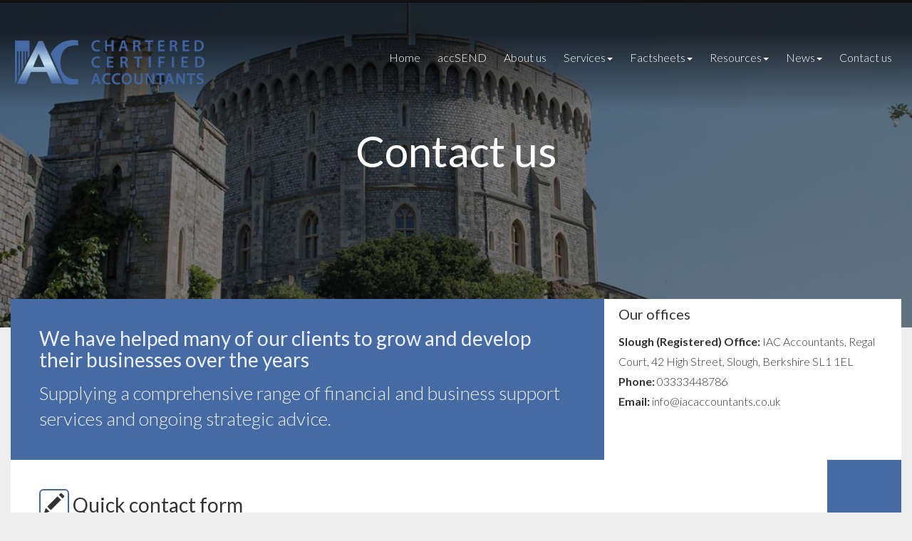

--- FILE ---
content_type: text/html; charset=utf-8
request_url: https://www.iacaccountants.co.uk/contact-us
body_size: 15212
content:

<!doctype html>
<!--[if lt IE 7]> <html lang="en-gb" class="no-js lt-ie9 lt-ie8 lt-ie7"> <![endif]-->
<!--[if IE 7]>    <html lang="en-gb" class="no-js lt-ie9 lt-ie8"> <![endif]-->
<!--[if IE 8]>    <html lang="en-gb" class="no-js lt-ie9"> <![endif]-->
<!--[if gt IE 8]><!--> <html lang="en-gb" xmlns:og="http://ogp.me/ns#"> <!--<![endif]-->
	<head><meta http-equiv="X-UA-Compatible" content="IE=edge" /><meta charset="utf-8" /><meta name="viewport" content="width=device-width" /><link rel="shortcut icon" href="/favicon.ico" /><link rel="apple-touch-icon" href="/apple-touch-icon.png" />



<script type="speculationrules">
{
  "prerender": [{
    "where": {
      "and": [
        { "href_matches": "/*" },
        { "not": {"selector_matches": ".do-not-prerender"}}
      ]
    },
    "eagerness": "moderate"
  }]
}
</script>
	<meta property="og:type" content="article" /><meta property="og:image:type" content="image/png" /><meta property="og:site_name" content="IAC Accountants" /><meta property="og:image:width" content="1200" /><meta property="og:image:height" content="630" /><link href="/css/styles.css" rel="stylesheet" type="text/css" media="screen" /><link href="/css/print.css" rel="stylesheet" type="text/css" media="print" /><link href="//fonts.googleapis.com/css?family=Lora:400,700" rel="stylesheet" type="text/css" media="screen" /><link href="//fonts.googleapis.com/css?family=Open+Sans:400,600,300,700" rel="stylesheet" type="text/css" media="screen" /><script src="//cdn.clientzone.com/framework/3.0/modernizer/modernizr.custom.2.8.3.min.js"></script><script src="//ajax.googleapis.com/ajax/libs/jquery/3.5.1/jquery.min.js"></script><script src="//cdn.clientzone.com/framework/3.0/bootstrap/bootstrap.min.js"></script><script src="//cdn.clientzone.com/framework/3.0/scripts/settings.js"></script><script src="//cdn.clientzone.com/framework/3.0/scripts/search.js"></script><link href="https://www.iacaccountants.co.uk/contact-us" rel="canonical" /><meta name="description" content="Several easy ways to contact IAC Accountants, local accountants in Slough" /><script src="//cdn.clientzone.com/framework/3.0/jquery/jquery.validate.min.js"></script><script src="//cdn.clientzone.com/framework/3.0/scripts/ardcomments.js"></script><script src="//maps.google.com/maps/api/js?key=AIzaSyC_WIiHNyHNJuMwiOnnjqfYoeIzWnX0-fY&amp;callback=Function.prototype"></script><meta property="og:title" content="Contact us" /><meta property="og:description" content="We would love to hear from you!" /><meta property="og:url" content="http://www.iacaccountants.co.uk/contact-us" /><meta property="article:published_time" content="2024-07-10T15:57:51.0000000+01:00" /><meta property="article:modified_time" content="2024-07-10T15:57:51.0000000+01:00" /><meta property="og:image" content="https://www.iacaccountants.co.uk/img/opengraph-image.png" /><meta name="twitter:title" content="Contact us" /><meta name="twitter:description" content="We would love to hear from you!" /><meta name="twitter:card" content="summary" /><meta name="twitter:url" content="http://www.iacaccountants.co.uk/contact-us" /><meta name="twitter:image" content="https://www.iacaccountants.co.uk/img/opengraph-image.png" /><title>
	Local Accountants in Slough :How to Contact IAC Accountants
</title></head>
	<body id="body" class="page-contact-us">
<form method="post" action="/contact-us" id="form1">
<div class="aspNetHidden">
<input type="hidden" name="__VIEWSTATE" id="__VIEWSTATE" value="CxfYoOhCXKEZPtgNal6oGWKbQr9EnG8xZGHvcRXkdUiinVUPuec3QSYmPVUF6xztmKiojkXDQtoJ5P7G1/9HVccpymsH43yEVhMzNnrxyyK+2xpDIyyICa7RMeaXW2XxklcNOFresLxdwA9z6iyxSe5OzTLlBSMGM3WwI0gITuTGKW2w7JlIJNV1lqUByn0usNhokS9/+D/VaC3sR1gdOJaY94KWdPBhhZJubKbISxPascrHfkvwEKlDU7kGEw8RjA9d2PvYOiVDcUFdGl5myvDFGimrdasxMeA7+An7JjAPHwcxaEbp0vqZzZLOdDhdHUo/NuteuqzSPfMWr/xh6/MVDTXXG+28/5miK2ag7T1WNo2G0XmIKAxiSqS4VcXw88rrboMV2VCeT72Q3MwnbKxt7WRCa99I6215fYowbxwocijqPxztz3u3/clOTkADLFNw/pNzB/5pXBTutOFaX4oNC2YVLpFX4R6sO6H/erBfICM/DXj0BDSBBenRrZO4Iql3PMZbqC9ak86P56+nFlxtCm3MIgGjc93PqRVbgFWmDd5c7NfU/QK9XlvkK35gr7G3rAx4zWXVh4lLBiLfW3mHqh9J/R4KJTgdsHcEa5jv5jdG/1rCOq44R3Qy9+3YT1V7CLzQOjtvzcMWXVI4wNG9nWehEvO16Bfcq3NlXQ8RcE4UeUYxN1ra7Qy4jPkS7tgOnZJv6U9vFlxXYkdtuatGg4vSqeVslsGLPyiIPNAXahl8jklOQFZYA/72GCOjOmx9lCIcB+5ypb29y0A6WloEdOseH/YlyylB1ihcMfSxTW5vxpsjkQ6gmJr+H5eM9hV6Ub7ZCtRepSK2e9tyCveIb0wfuspOMXKu+7o5JAGopHynI7SdXHRi7LX/Fj+VPw5JuI3zQmIbQxWx9Fu+Kco2dxkuesX+B29vjjhAyl+Z3m/UuQBz/[base64]/40vazbchaRA9r07NS4kzS5WpSUN7gHQ3t2dV6/f++8yfWe+K865FpOaRGQenemuDG43GsTR+fbeoNua8V7asXrszwvpjeL0rb9PC4XHmyLaboCaXnt9Gg88gVAjVVYf/hQjSNgdVAM4HjKdWDYaK2cET2WI2iQLzgEmimWgPzBZKINwSuOX0E7bJ6i//XIg8K4jpoZZxiOw5PvotSTP4hSGMYLdLRDeEXjNlqVg1zvb0QlpW8WQkWnA7k/9sjDuh8mate9i40GHOnpOfzfCLq+78XieStOinQ2FRMvLpSJbl7woODLfJLb0tmOQELg17QwqTH0G1NY0lSCTCtvPbDF1NPTH9oljSMKE43gUamztFcsYzDNmAxbH7F8xzCtU5xlb4zZc6BVPTxHUmddw2GaxZ/zgA5D4wiYGVRACSR+R6GaFBO9V0n8wCzASNn0w+TiNb7ZebAdCYoZEe/C36QCtZL4JkbwaIc/aGquaO2ZwTOy/acGG/1punJZZvOGQ+xsWc6rNwd23hBhFwvB+71R3BZoyKeZ1apxbM7CBN0F+6po+q9KrsrSC45nhzICrm1MK7zFTz6cwuBk50+XDRb76PYb6x3burnKLQLNEa/I7JTZMZ80GJXeZOWTKUwX4LVvy76jtImH/4w/xuZXhPqm7yeimg//nwLQoifWi5+3AKXDUn3cWmghgzzFLliu7fn97DseOVBodiiuWXbe8HiLdxdXUxUCvZ1qq9W2GiN/VXopNYNLy704kMeVdUNZdzREay/KfopasMNcWM8qFSXhOKLvahvhlfFv4u0IXToL8BuYveS14IlS/8uzrVU8fik6g4NUChQUBSsiwPjIhcU392wtzssqymQvffIwNDg1TT+qVyv4X4mGHtopoSNhr9scxi3Sqypge+IzfFwP5sZVdiCABDMeAGHQWmptsqVDvb/budXEhyoYp4sZVbpGvil9lXphZwjClJuKPbw0ZQWtpgnJcvNVIWRtXbtmgHEj6xIS/Vnf4ihNxW/1VS8I44oeNJQORMk9WU2EUdLIRWft0smr5uR3+1ncL53HfRUbH+w9W0cuItzh4QDC7V4PqG8ZghZWEbIA0re8IkXIus+sisIZ7/JEfw1kRlqNCnytBg+Q2H9lYbJfNLCWOsk13Al05+CCw7v7Ropjl7cehFR7epE1OHUNmqxnstLnYgjR9G3Rw4tpnMDkU0Mc+rbs3QRYrkvzKkS2NMpcOsZPai4WoqduEir4l6xNEsXiWhpXde9eP4qPYwIKA2IxtSHqN25bNV7YuODPIkMiPP9YWw9VO6JzH/IJ9YwZDMCx2x0yHgXfEMaaBCIHTY/CyqBFo4gTctPqlP6YTfT35C/8M2+88DqS2emssXery1QbFUnH5vtdNct7XXslc7ou7CekwgHr1ER1IcxCSV8t9UbseDkr6HDXmR+R04EFudtCQW9AcXD5qbGHt7I3UDug/m1RM38Pe6jRnEFJxcVVWvhHx841N37xuqXAbQ/Z7oOAkuMhskMvelDxfqjSgB7yEEDs9rUVFwwSOHGhVahGXCkcTP7S/d+0EemRxsKUgMNG0Dtow6QkUl0QmUMiTpH5aZG13/SKOm18Qetq2w+MdrxppZQmT7OerrB56Dk/Vri9Ry8laAeQhqXAPAzNRmo7RX8OQXZNSxOySVWR9/FBEwkbSLbhppkMWbfm4PZUSrszewG59sCiSKcxUhXHD+GN7CtA4CYU4cIDISViJxNMAtFI6+c6KIHtv8jOKGY/hwohieZYujKkT63sRus37bPDrXnJtGvCdlCjqQHWA5V5dE/y/gKOfnnUzal6Vl7M4j6nBEx2mb0ZPP6npy7gSpE0nfISu8ytkkLBb3YsKszjEuI22pRMldC/L9EcAUJ5n5YpnGu5hQvabQw63MRG7NVNCDoUPAhMPwvnub6SvE9GjexIwzuZnwNOF3LA+drHKb61QaOusDgPuu0rr3xjLzGOo0V/[base64]/0F5cD+n7yT/9tuttD0iB01XNu6g2xUn3gFFZBvFQsNbf83qh9bnk1BEhvozhvcRMplVyd5vuZDtVlpp+Oh7dmSeJvu0dcq4F8IvCbJhNVXZCWKCgPPosgZXNxUdoct8Z9wsT6C01ejm7+kvQ1tf0SpqiwvM3OV2uyecnYqlcM+m2nGCF6T/wZG6xSvq3XfXBlKIv+1YAlmF9ARvjapeewFSuhRT2y8R2v/C8kCF13ilTj6cUpFe4Z8PVQ8bhfn276mIGLzZwrdbTfiVdQ+d2DOPbbeLYfLhayp5xjRWrOnGZ2Jd7AgZcG8ubEmOmjnrRqjTg2QN37E3rxUu79amcttppdqjMgRSvQtxS5wGN9/HRpwPYRjTtogZm+zohwPZFNJvz0FK85ut4MvebYt3hfbqfVMXOiTDlV5QFHAMqYPPPwdxIYm4yO4l/vANJlI095HgnU+g4SsHRT7igOjywQJn8opt04IgNL8oxxft3FYazBb2bNV3/1enAsXZw+owpPSCBEHMm+bUlHgL4u+rO4PNXzAUuSIE9sXMLqWeaBnEvYe241JDw4pUfKuA7K+ps1KXAYwAIGGiwqOi/MCUDhTwoubEUhL8vrij5i+G3LgIB9PhFQSqFEqOF3oedWBwvqw+L+6ZY+XTyLfZxurzCJzjWxEoakNUOhzkxFn+TQRLpFwWHKYbHiymv5TMfDIwJjW0Vw/vDNl/eZfB/Ss+tskJTtYGkwwUOr7J7HtqGAZCNjgRWk4zELmCwnUYxKzJ1fVACkHDg4tKdi6/IIvhdNVw1QBhfwgkUAsXdwXc6FEL4Tdg+/pmpvHagIKqmBmSPyzxC+qEpamGqp7kQnMiwOLU2QzsHHbYWsaLTiaR9qiOrQo3pFJzLPLGafhWTl5UA0xUcfgNhCA+YpXrAHIbifWUdaDr4wYmx6y+G6Ocfm1X5R2SV4btxvrWPQLv/ywyF3jTw37tXrKjwHSSBDYwvkjVHb+HdixDLjlhF3pNMGjiTAAiB7XWB8SsmyXExjQEtL0y0D+PUSRyllNhxwGjmdnq9ukY00rnHnNNo/5TgL+7DMjwR3f0bC82yLU2ll4gMS1R++jQsiM8R9WUxTMkB1pVGBnF1hBgTYnSnPD7YQTa0O3PXRy1dz8rxJeHd4Ba9N4bSrlwo0UJ+Q6rqX0PILhGNYR7yYUmAZyt9/A6/61qp3nNWXCSbBSxmCaRCovEN10Yo6MidtWVhfDZWoTl0uPj19noaReLk+8wT8PYqLZkbV1gvGYaVt+g4Gxf/+3Z/h/AD70vJggePeCYbYKGui3Yecgl//aavYspQBWUw5GzyNDt6nL502yyNnGkUQmOMOxmKW0Hl3sOnFjlXJEL49bNPCKKHVyFiQb6zMcBsI7G8iU59cBqPhe0f3vWdW3PeAvxiVpuw1hw05R0KozVbDCcw12/Em3Rfc/zVvS6XAs0jDU5XqTS8UwUZpQ7yNriArZM/CaHDFHAUHrOkn4HGeNK/LKL5MFYpgnqhyBbX3uj7YvXeR4TAAi0bNxytpo9hQVaovd9DGVRT7De+7xvUcoQAggl3LnmRt+lj7w/vOM267f2+If5HN9cVN5Mb0U2+pkss6Sgp5aHD19QdZlvpariM4ZNZ8uebauiWZtX+DX75GFmRpmt1xGYD0VsZ5ZTi1RvO2mFo36+5dk/j+jtzxO2koz29PlAD3Jfcxhn83XvpifRBFG/4Vo6A9p9lATHYkgkXeVAdxJzZvQddmh+EHxJuuPCTEpqVMI+TT9oa9yXwyZFzbjL+MFd4nSys2PNyeiprLgEjdAqQq5LMUtu9M8C9ZG8EDsBYJaSB9FQdXXwRW8cwnkWeqWg78O3KOn87xEUZd9iWPzUshwqP+uUgzYtamalSQPYb33sPwXhN08MyU/fZfBhAcfcKeZ1u1Mj2di9JVzA15M6t4VlG0QViTtE66iGFQGVIJaidnWb6rPWW6Zl87aUbp5S6D6AelueV7mAnJpEBlO4kHiJgAotqaZ+/[base64]/3A2CVKOMQskZNrDa+CiCecpoMIg54Ok30DUNA+lGFOyaJqUWaye0FFSQTCG4H3QYbldqn8VJlGM+t7eWRrqpf+N4wVFuJSQuydxlsOvoHvgydm/[base64]/YPgpaWy0FuLSVmejhvwBWCYXkdr8UjaD1Um+fifrlRNzBr0I6GAch/[base64]/eG6TE4F9BJqw6k/3HRPDvQ6PwPuflCIhosks9Xx8u6n27I3jzCWVlw+Tl23WOxt612XNWwEftmgA2D6nvxHrfLIKrJIzU1fjQvqp8Oj0WS0mvoxLoX8gun5sBFYoG+2UFNCsPOHi/ABS7TWBoR632bGpxFER7MkJdw89HqA1Fzp3WkSY/R/g3C2Pt/5S5wxg2BtGzcO+FFZ8cmk03IE5yOEGRWzReeoOWwEdUpgjge9T5tm286sqD6XDdlk9XCsHDe7SrAP7ka+wW90MGbJtO19dzYmqAvNJN3j+Wnn/aV/hVvZduzRwLtk1blb5fE/qHJxKPOfxKHsyIAnNaBTaf9VXD0OE3u+d9JBo07CGNiyEKBJ7fQ/+yNG+dV2KINAH9JAI6sEWf6rv8wi0S/UZTlXD2zB4+KwuH/mcYIXc5o6nkXPXwhrY2cm4yBLBshPGP30jwG5f3agjCj+fY8mnYYWhrilVENGJyqbp7c1p5cXI5imCB2/opwMnrggyNUeq5mtiNlBBYPRXnIUCg8oFqlwl/JJ4PAvim8TB0D7A14eiqg4nxPqqzS4wuItyVuE01i9XBGIg/rrmaZFIHn3sDRyel0PetUUre4wqjug8iHHjvukTXu/CUmuCztp3e+LwsRKE23z/WsGNINHxI2kwEOFpuOkMCii7Y/GLkCvHkWJhDPlc5tRFlECcWwixZUDKh0x9mWPiHcaR1Rsg6DfI7O/0Lw+XBqZ2QKF/rFerhMrcd75nhgY/EiMpHIhTaR5IVts3r211CtQYsIQ+yp388L/3tWAaDrZigtNEw2+0BkGjt1x9rooXwnt5w16HrieUf7s1eq+t5dVb9Sq4R5BEcUITP+GYoQZ+9OhBLg/PYBii90tj+3g6RMjOdyGn19TB7rkUMv4b3xIMTFW6PiNoqOPyxm7xieLugTmfej9+EEazfTlj0zC7yWW05DVKSsPMhuZL0miXLGsDTjazY5YPKhiL9ZZmKrIvbHezabw8RE1rUZnRrQzzNTtcpYOGOv0IKZ/maeP2iZip4OZEJ+7P0fKwi1jDa5wNX90VhlrSJwhddaHwuJ7Jgfza2Vumk/RYC0pYE041aMcPzZhq6A9GaWRrcp6auEDkPUkkk/vaxMo1abUAX4zVUQqUdBm6HlI9zRYZLwjyb98IkZTak4F/woFz6ZVFI6zlSd8rn0Wf69exYDXRczl1PF3VoJ3krBUXAgSFTcmBnxuH+pTqRU5FICOhBWKreoV4eBk9B1+/ITLVyWv36bwbDaBOnxvGDK5xeB89Pol/DxcpmJny5gGUpkXOqKLnAN8XJ21vDcNUUZwF0j20BVic0kPctXbeMhg==" />
</div>
<!-- IE6 warning and Accessibility links -->
	<div class="container">
		<div class="access-links">
	<h2 id="page-top">Accessibility links</h2>
	<ul>
		<li><a href="#skip-to-content" title="">Skip to content</a></li>
		<li><a href="/accessibility" title="">Accessibility Help</a></li>
	</ul>
</div>
		<div class="browser-wrap">
    <div class="chromeframe" style="display: none;">
        <p>You are using an outdated browser. <a href="https://browse-better.com/">Upgrade your browser today</a> for a better experience of this site and many others.</p>
    </div>

    <!--[if IE]> 
        <div class="chromeframe-ie">
            <p>You are using an outdated browser. <a href="https://browse-better.com/">Upgrade your browser today</a> for a better experience of this site and many others.</p>
        </div>
        <div class="small">
            <p>If you are having trouble viewing this website and would like some information please contact us on the details below...</p>
            <p>Tel: 03333448786</p>
            <p>Email: <a href="mailto:info@iacaccountants.co.uk">info@iacaccountants.co.uk</a></p>
            <p>Address: <span itemscope itemtype="http://schema.org/AccountingService" class="address-mini">IAC Accountants, 
<span itemprop="address" itemscope itemtype="http://schema.org/PostalAddress">
<span itemprop="streetAddress">Regal Court, 42 High Street</span>, <span itemprop="addressLocality"> Slough</span>, <span itemprop="addressRegion">Berkshire</span> <span itemprop="postalCode"> SL1 1EL</span>
</span>
</span></p>
        </div>
    <![endif]-->
</div>
	</div>
        <!-- / IE6 warning and Accessibility links -->
		<div class="site-wrap">
			
			<header class="site-header-wrap">
				<div class="container-fluid">
					<div class="row">
						<div class="col-sm-12 col-md-4">
							<a href="/" title="IAC Accountants - Accountants in Slough" id="print-logo">
								<img src="/img/logo.png" alt="IAC Accountants, logo" id="logo" class="img-responsive">
							</a>
						</div>
						<div class="col-sm-12 col-md-8">
							<div class="navigation-wrap">
								<div class="navbar-wrapper">
									<nav>
  <div class="navbar navbar-default"><div class="navbar-header"><button type="button" class="navbar-toggle" data-toggle="collapse" data-target=".navbar-collapse"><span class="icon-bar"></span><span class="icon-bar"></span><span class="icon-bar"></span><span class="burger-menu-title">MENU</span></button></div><div class="navbar-collapse collapse">
<ul data-cmsnoindex="true" class="nav navbar-nav">
<li><a target="_self" title="Home" href="/">Home</a></li>
<li><a target="_self" title="accSEND" href="/accsend">accSEND</a></li>
<li><a target="_self" title="About us" href="/about-us">About us</a></li>
<li class="dropdown">
<a class="dropdown-toggle" data-toggle="dropdown" href="/services" title="Services" target="_self">Services<b class="caret"></b></a>
<ul class="dropdown-menu">
<li><a target="_self" title="Overview" href="/services">Overview</a></li>
<li><a target="_self" title="Business start-up" href="/services/business-start-up">Business start-up</a></li>
<li><a target="_self" title="Compliance services" href="/services/compliance-services">Compliance services</a></li>
<li><a target="_self" title="Consultancy and systems advice" href="/services/consultancy-and-systems-advice">Consultancy and systems advice</a></li>
<li><a target="_self" title="Support services" href="/services/support-services">Support services</a></li>
<li><a target="_self" title="Taxation" href="/services/taxation">Taxation</a></li>
</ul>
</li>
<li class="dropdown">
<a class="dropdown-toggle" data-toggle="dropdown" href="/factsheets" title="Factsheets" target="_self">Factsheets<b class="caret"></b></a>
<ul class="dropdown-menu">
<li><a target="_self" title="Overview" href="/factsheets">Overview</a></li>
<li><a target="_self" title="Capital taxes" href="/factsheets/capital-taxes">Capital taxes</a></li>
<li><a target="_self" title="Corporate and business tax" href="/factsheets/corporate-and-business-tax">Corporate and business tax</a></li>
<li><a target="_self" title="Employment and related matters" href="/factsheets/employment-and-related-matters">Employment and related matters</a></li>
<li><a target="_self" title="Employment issues (tax)" href="/factsheets/employment-issues-tax">Employment issues (tax)</a></li>
<li><a target="_self" title="General business" href="/factsheets/general-business">General business</a></li>
<li><a target="_self" title="ICT" href="/factsheets/ict">ICT</a></li>
<li><a target="_self" title="Pensions" href="/factsheets/pensions">Pensions</a></li>
<li><a target="_self" title="Personal tax" href="/factsheets/personal-tax">Personal tax</a></li>
<li><a target="_self" title="Specialist areas" href="/factsheets/specialist-areas">Specialist areas</a></li>
<li><a target="_self" title="Starting up in business" href="/factsheets/starting-up-in-business">Starting up in business</a></li>
<li><a target="_self" title="VAT" href="/factsheets/vat">VAT</a></li>
</ul>
</li>
<li class="dropdown">
<a class="dropdown-toggle" data-toggle="dropdown" href="/resources" title="Resources" target="_self">Resources<b class="caret"></b></a>
<ul class="dropdown-menu">
<li><a target="_self" title="Overview" href="/resources">Overview</a></li>
<li><a target="_self" title="Downloadable forms" href="/resources/downloadable-forms">Downloadable forms</a></li>
<li><a target="_self" title="Market data" href="/resources/market-data">Market data</a></li>
<li><a target="_self" title="Online calculators" href="/resources/online-calculators">Online calculators</a></li>
<li><a target="_self" title="Tax calendar" href="/resources/tax-calendar">Tax calendar</a></li>
<li><a target="_self" title="Tax rates & allowances" href="/resources/tax-rates-and-allowances">Tax rates & allowances</a></li>
<li><a target="_self" title="Useful links" href="/resources/useful-links">Useful links</a></li>
</ul>
</li>
<li class="dropdown">
<a class="dropdown-toggle" data-toggle="dropdown" href="/news" title="News" target="_self">News<b class="caret"></b></a>
<ul class="dropdown-menu">
<li><a target="_self" title="Overview" href="/news">Overview</a></li>
<li><a target="_self" title="Autumn Budget" href="/news/autumn-budget">Autumn Budget</a></li>
<li><a target="_self" title="Spring Statement" href="/news/spring-statement">Spring Statement</a></li>
<li><a target="_self" title="Hot Topic" href="/news/hot-topic">Hot Topic</a></li>
<li><a target="_self" title="Latest News for Business" href="/news/latest-news-for-business">Latest News for Business</a></li>
</ul>
</li>
<li><a target="_self" title="Contact us" href="/contact-us">Contact us</a></li>
</ul>
</div></div>
</nav>
								</div>
							</div>
						</div>
					</div>
				</div>
			</header>

			
			
				

				
					<div class="jumbotron-wrap">
						<div class="bg-fade">
							<div class="container">
								<div class="jumbotron">
									<div class="content">
										<div class="row">
											<div class="col-sm-12">
												<h1 class="animated fadeInUp">Contact us</h1>
											</div>
										</div>
									</div>
								</div>
							</div>
						</div>    
					</div>
				

				

				

            <div class="site-main-content-wrap">
                <!-- Skip to content link - place just before main content! -->
                <a id="skip-to-content" class="skip-to-content"></a>
                <!-- / Skip to content link -->
                <div class="opening-wrap">
	<div class="container-fluid">
		<div class="row no-col-margin lightest-bg">
			<div class="col-sm-8 no-col-gap highlighted-bg">
				<div class="default-pad">
					<h2>We have helped many of our clients to grow and develop their businesses over the years</h2> 
					<p class="lead">Supplying a comprehensive range of financial and business support services and ongoing strategic advice.</p>
				</div>
			</div>
			<div class="col-sm-4 no-col-gap">
				<div class="sml-pad">
					 <h4>Our offices</h4>
                    <p><strong>Slough (Registered) Office:</strong> <span itemscope itemtype="http://schema.org/AccountingService" class="address-mini">IAC Accountants, 
<span itemprop="address" itemscope itemtype="http://schema.org/PostalAddress">
<span itemprop="streetAddress">Regal Court, 42 High Street</span>, <span itemprop="addressLocality"> Slough</span>, <span itemprop="addressRegion">Berkshire</span> <span itemprop="postalCode"> SL1 1EL</span>
</span>
</span><br><strong>Phone:</strong> 03333448786<br><strong>Email: </strong><a href="mailto:info@iacaccountants.co.uk">info@iacaccountants.co.uk</a></p>
				</div>
			</div>
		</div>
	</div>
</div>

<div class="main-content-wrap">
	<div class="container-fluid">
		<div class="row no-col-margin primary-bg">                            
			<div class="col-sm-11 no-col-gap">
				<div class="lightest-bg default-pad main-content">
					<h2><span class="glyphicon glyphicon-pencil"></span> Quick contact form</h2>
					<p>Send us your questions and queries using the quick contact form below...</p>
					

<div class="ardregistration" data-validation-subform="ardregistration">
    <div class="form form-horizontal">
        
        <div id="errorMessage" class="alert alert-danger">
        </div>
        <div class="form-group-wrap">
            <div class="form-group">
                <label class="col-sm-3 col-md-2 control-label" for="txtFirstName">
                    Name:
                </label>
                <div class="col-sm-9 col-md-10">
                    <input name="ctl00$BodyContent$ctl00$txtFirstName" type="text" id="txtFirstName" class="form-control" title="Please enter your first name" data-validation-type="required" />
                    
                </div>
            </div>
        </div>
        
        
            <div class="form-group-wrap">
                <div class="form-group">
                    <label class="col-sm-3 col-md-2 control-label" for="txtTelephone">
                        Telephone:
                    </label>
                    <div class="col-sm-9 col-md-10">
                        <input name="ctl00$BodyContent$ctl00$txtTelephone" type="text" id="txtTelephone" class="form-control" title="Please enter your telephone number" />
                    </div>
                </div>
            </div>
        
        <div class="form-group-wrap">
            <div class="form-group">
                <label class="col-sm-3 col-md-2 control-label" for="txtEmailAddress">
                    Email Address:
                </label>
                <div class="col-sm-9 col-md-10">
                    <input name="ctl00$BodyContent$ctl00$txtEmailAddress" type="email" id="txtEmailAddress" class="form-control" placeholder="e.g. user@domain.com" title="Please enter your Email Address" data-validation-type="required" />
                </div>
            </div>
        </div>
        <div class="form-group-wrap">
            <div class="form-group">
                <label class="col-sm-3 col-md-2 control-label" for="CaptchaControl">
                    Enter Captcha Text:
                </label>
                <div class="col-sm-9 col-md-10">
                    
    <div class="captcha-image-wrap">
        <img src="/contact-us.htm?Image=true&width=200&height=60&ShowBackground=False&Font=&Length=6" width="200" height="60" id="imgCaptchaImage" alt="Image Captcha"/>
    </div>
    <div class="captcha-input-wrap">
        <span class="captcha-input-label help-block">
            Enter the number above
        </span>
            <input type="text" class="form-control" id="txtCaptchaText" name="txtCaptchaText" placeholder="Enter the number above"  data-validation-type="required" title="You must confirm the Captcha before continuing"/>
    </div>
    <div class="captcha-btn-wrap">
        <button id="btnCaptchaRefresh" title="Refresh Image" type="button" class="btn btn-small">
            <span class="glyphicon glyphicon-refresh"></span>
        </button>
    </div>
    <script type="text/javascript">
        $(document).ready(function () {
            $("#btnCaptchaRefresh").click(function (e) {
                // Reload the image with a random number on the end to stop caching in the browser
                $("#imgCaptchaImage").attr("src", $("#imgCaptchaImage").attr("src") + "&Random=" + Math.random());
            });
        });
    </script>




                    
                </div>
            </div>
        </div>
        
            <div class="form-group-wrap">
                <div class="form-group">
                    <label class="col-sm-3 col-md-2 control-label" for="txtComments">
                        Comments
                    </label>
                    <div class="col-sm-9 col-md-10">
                        <textarea name="ctl00$BodyContent$ctl00$txtComments" rows="2" cols="20" id="txtComments" class="form-control" title="Please enter your comments" data-validation-type="required">
</textarea>
                    </div>
                </div>
            </div>
        
        <div class="form-group-wrap form-actions">
            <div class="form-group">
                <div class="col-sm-offset-3 col-sm-9 col-md-offset-2 col-sm-10">
                    <input type="submit" name="ctl00$BodyContent$ctl00$btnCommentAction" value="Send Comments" id="btnCommentAction" class="btn btn-primary" />
                    <input type="submit" name="ctl00$BodyContent$ctl00$btnCommentCancel" value="Cancel" id="btnCommentCancel" class="btn" />
                </div>
            </div>
        </div>
    </div>
</div>

				</div>
			</div>
		</div>
	</div>
</div>


<div class="container-fluid">
	<div class="row no-col-margin">
		<div class="google-map-widget-wrap">
			<div id="apimap" title="IAC Accountants, local Accountants Slough"></div>
		</div>
	</div>
</div>


				
				<div class="container-fluid">
					<div class="custom-search-wrap">
						<div class="row">
							<div class="col-sm-12">
								<div id="searchareaWidget" class="form-search">
  
<div class="input-group">
    <input name="ctl00$ctl08$txtSearchBox" type="text" id="ctl08_txtSearchBox" class="form-control search-query" placeholder="Site Search..." />
    
    <span class="input-group-btn">
	    <button class="btn btn-default search-button" value="<span class='glyphicon glyphicon-search'></span>" type="button" onclick="dosearch('search','ctl08_txtSearchBox');" >
	    <span class='glyphicon glyphicon-search'></span>
	    </button>
	</span>
    
</div>
  <script type="text/javascript">

        var $searchinput = $('.search-query');

        // Hook the key down event for the search input box and enter being pressed. Redirect the browser to the relevant search page to emulate the
        // search submit button press operation which in this case isn't available.
        $searchinput.keydown(function(event){

        if (event.keyCode == 13)
        {
        event.preventDefault();
        window.location = "/search?Q="+$searchinput.val();
        }

        });
      </script>
</div>
							</div>
						</div>
					</div>
				</div>

			</div>

			<footer class="site-footer-wrap">
				<div class="container-fluid">
                    <div class="row soft-ends">
                        <div class="col-sm-12 col-md-4">
                            <div class="default-pad-r">
                                <h5>IAC Accountants</h5>
                                <p>Our priority is to deliver first class client service to all clients, whether you are a small start-up, large company, or simply looking for some personal tax advice.</p> 
                                <p>&COPY; 2026 IAC Accountants. All rights reserved. We use cookies on this website, you can find <a href="/privacy#cookies">more information about cookies here</a>.<br><span class="powered-by"><a href="https://www.yourfirmonline.co.uk" title="powered by totalSOLUTION. Click here to find out how totalSOLUTION can help your accountancy firm" target="_blank" rel="noopener noreferrer" >powered by total<strong>SOLUTION</strong></a></span>

								</p><div>
  <div class="addthis_toolbox addthis_default_style ">
    <a class="addthis_button_preferred_1"></a>
    <a class="addthis_button_preferred_2"></a>
    <a class="addthis_button_preferred_3"></a>
    <a class="addthis_button_preferred_4"></a>
    <a class="addthis_button_compact"></a>
    <a class="addthis_counter addthis_bubble_style"></a>
  </div>
  <script type="text/javascript" src="//s7.addthis.com/js/250/addthis_widget.js#pubid=ra-4dd639e60e9f966f"> </script>
  <script type="text/javascript">

        var addthis_config = {
        "data_track_clickback":true,
        services_compact: '',
        services_exclude: '',
        services_expanded: '',
        ui_delay: 200,
        ui_click: false
        }
      </script>
</div>
                            </div>
                        </div>
                        <div class="col-sm-6 col-md-5">
                            <div class="row">
                                <div class="col-sm-6">
                                    <h5>Quick links</h5>
                                    <nav>
  <ul class="cl-ul">
<li><a target="_self" title="Site map" href="/site-map">Site map</a>
<li><a target="_self" title="Accessibility" href="/accessibility">Accessibility</a>
<li><a target="_self" title="Disclaimer" href="/disclaimer">Disclaimer</a>
<li><a target="_self" title="Privacy" href="/privacy">Privacy</a>
<li><a target="_self" title="Help" href="/help">Help</a>
</ul>
</nav>
                                </div>
                                <div class="col-sm-6">
                                    <h5>Company</h5>
                                    <nav>
                                        <ul class="cl-ul">
                                            <li><a target="_self" title="Home" href="/home">Home</a>
                                            <li><a target="_self" title="About us" href="/about-us">About us</a>
                                            <li><a target="_self" title="Services" href="/services">Services</a></li>
                                            <li><a target="_self" title="News" href="/news">News</a></li>
                                            <li><a target="_self" title="Contact us" href="/contact-us">Contact us</a></li>
                                        </ul>
                                    </nav>
									<div class="social-media ">
										<a href="https://www.facebook.com/IAC-Accountants-UK-180740179496844/" target="_blank" rel="noopener"><img loading="lazy" src="/img/icons/facebook.png" alt="IAC Accountants on Facebook"></a>
										<a href="https://twitter.com/iacaccountants" target="_blank" rel="noopener"><img loading="lazy" src="//cdn.clientzone.com/images/social-media/x-ts.png" alt="IAC Accountants on X (Twitter)"></a>
										<a href="https://www.linkedin.com/company/iacaccountants/" target="_blank" rel="noopener"><img loading="lazy" src="/img/icons/linkedin.png" alt="IAC Accountants in LinkedIn)"></a>
										<!-- 
										<a href="https://plus.google.com/u/0/110024500757617354311" target="_blank" rel="noopener"><img loading="lazy" src="/img/icons/google.png"></a>
										-->
									</div>
                                </div>
                            </div>
                        </div>
                        <div class="col-sm-6 col-md-3">
                            <div class="default-pad-l">
                                <h5>Company details</h5>
                                <p><span class="phone"> <a href="tel:03333448786"><span aria-hidden="true" class="glyphicon glyphicon-earphone"></span> 03333448786</a></span></p> 
                                <p><span class="email"> <a href="mailto:info@iacaccountants.co.uk"><span aria-hidden="true" class="glyphicon glyphicon-envelope"></span> info@iacaccountants.co.uk</a></span></p>
                                <address><span itemscope itemtype="http://schema.org/AccountingService" class="address-mini">IAC Accountants, 
<span itemprop="address" itemscope itemtype="http://schema.org/PostalAddress">
<span itemprop="streetAddress">Regal Court, 42 High Street</span>, <span itemprop="addressLocality"> Slough</span>, <span itemprop="addressRegion">Berkshire</span> <span itemprop="postalCode"> SL1 1EL</span>
</span>
</span> <br> Registered in England, Company No : 08816197</address>
                                <p><a href="/registration/register" class="btn btn-primary btn-sm">Register for our newsletter</a></p>
                            </div>
                        </div>
                    </div>

                </div>
            </footer>

			
        </div><!--/end site-wrap -->
        

<!-- Scripts go here -->
        <script src="//cdn.clientzone.com/framework/3.0/scripts/placeholder.min.js"></script>
        <script src="/scripts/scripts.js"></script>
		<!--[if lt IE 9]>
      <script src="//cdn.clientzone.com/framework/3.0/Bootstrap/respond.min.js"></script>
    <![endif]-->
<script type="text/javascript">
        (function(i,s,o,g,r,a,m){i['GoogleAnalyticsObject']=r;i[r]=i[r]||function(){
        (i[r].q=i[r].q||[]).push(arguments)},i[r].l=1*new Date();a=s.createElement(o),
        m=s.getElementsByTagName(o)[0];a.async=1;a.src=g;m.parentNode.insertBefore(a,m)
        })(window,document,'script','//www.google-analytics.com/analytics.js','ga');

        ga('create', 'UA-118293204-1', 'auto');
        ga('send', 'pageview');
      </script>

<!-- Global site tag (gtag.js) - Google Analytics -->
<script async="" src="https://www.googletagmanager.com/gtag/js?id=UA-118293204-1"></script>
<script>
  window.dataLayer = window.dataLayer || [];
  function gtag(){dataLayer.push(arguments);}
  gtag('js', new Date());

  gtag('config', 'UA-118293204-1');
</script>
<script type='application/ld+json'> 
{
  "@context": "http://www.schema.org",
  "@type": "AccountingService",
  "name": "IAC Accountants",
  "url": "https://www.iacaccountants.co.uk/contact-us",
  "logo": "https://www.iacaccountants.co.uk/img/logo.png",
  "image": "https://www.iacaccountants.co.uk/img/opengraph-image.png",
  "description": "IAC Accountants help a diverse range of clients in the Slough area with a wide range of accountancy and tax related needs.",
   "priceRange": "&pound;&pound;&pound;",
  "address": {
    "@type": "PostalAddress",
    "streetAddress": "Regal Court, 42 High Street",
    "addressLocality": "Slough",
    "addressRegion": "Berkshire",
    "postalCode": "SL1 1EL",
    "addressCountry": "GB",
	"telephone": "+44(0)3333448786"
  },
  "geo": {
    "@type": "GeoCoordinates",
    "latitude": "51.519835",
    "longitude": "-0.631666"
  },
  "hasMap": "https://www.google.co.uk/maps/place/IAC+Accountants/@51.519871,-0.633837,17z",
  "openingHours": ["Mo, Tu, We, Th, Fr 09:30-18:30", "Sa 10:30-17:00", "Su 12:00-16:00"],
  "contactPoint": {
    "@type": "ContactPoint",
    "telephone": "+44(0)3333448786",
    "contactType": "Customer Support"
  }
}
</script>



<script type="application/ld+json">
{ "@context" : "https://schema.org",
  "@type" : "Organization",
  "name" : "IAC Accountants",
  "url" : "https://www.iacaccountants.co.uk",
  "sameAs" : [ "https://find-and-update.company-information.service.gov.uk/company/08816197",
"https://www.accaglobal.com/gb/en/member/find-an-accountant/find-firm/results/details.html?isocountry=GB&location=slough&country=UK&firmname=IAC+Accountants+Limited&organisationid=ACCA&hid=&pagenumber=1&resultsperpage=5&requestcount=1&advisorid=2859201",
  "https://www.facebook.com/IAC-Accountants-UK-180740179496844/",
"https://twitter.com/iacaccountants",
"https://www.linkedin.com/company/iacaccountants/"] 
}
</script>

<script type="application/ld+json">
    {
      "@context" : "https://schema.org",
      "@type" : "WebSite",
      "name" : "IAC Accountants",
       "alternateName": ["IAC Accountants Chartered Certified Accountants"],
      "url" : "https://www.iacaccountants.co.uk"
    }
  </script>

<div class="aspNetHidden">

	<input type="hidden" name="__VIEWSTATEGENERATOR" id="__VIEWSTATEGENERATOR" value="53BC4AFC" />
	<input type="hidden" name="__VIEWSTATEENCRYPTED" id="__VIEWSTATEENCRYPTED" value="" />
	<input type="hidden" name="__EVENTVALIDATION" id="__EVENTVALIDATION" value="TlNoWhLUqCslJdi6l4MnpSf/kMZCXdBMr8TXu0Aomeh2fDaZdeeNTd/qQL0Y9i24HTxf70zmGTUp8IhkHUbGINio6IZlO0Zl1+RYgNrXa/F9oDEoXtMO8cM6aUlin+7J3uz8bc9PsdBYizJluJracoe3YLOUrBMn1numDC/kVaorONDJ5Mhg5hxfIwgUV2vnXfk+7lnSqyUtbLQihhFjO3M5k0fDme9eBNtcI2LZdOppR8bKQeYpMaCQc6kiUmZlSkaNyQdRRftD2kCjyOIDDuoatQ4HTvR/tKhhHHqoXjw=" />
</div></form>
<!-- Pre-EndBody -->
</body>
</html>


--- FILE ---
content_type: text/plain
request_url: https://www.google-analytics.com/j/collect?v=1&_v=j102&a=679966389&t=pageview&_s=1&dl=https%3A%2F%2Fwww.iacaccountants.co.uk%2Fcontact-us&ul=en-us%40posix&dt=Local%20Accountants%20in%20Slough%20%3AHow%20to%20Contact%20IAC%20Accountants&sr=1280x720&vp=1280x720&_u=IEBAAEABAAAAACAAI~&jid=803015802&gjid=1124065931&cid=1076227777.1767616480&tid=UA-118293204-1&_gid=845888633.1767616480&_r=1&_slc=1&z=110072059
body_size: -453
content:
2,cG-J0DZ3QE378

--- FILE ---
content_type: application/javascript
request_url: https://cdn.clientzone.com/framework/3.0/scripts/ardcomments.js
body_size: 518
content:
function validateCaptcha() { if (!$("#txtCaptchaText").length) return !0; var e = !1, t = window.location.pathname.substring(window.location.pathname.lastIndexOf("/") + 1); return $.ajax({ type: "POST", url: t, data: "CaptchaText=" + $("#txtCaptchaText").val(), async: !1, success: function (t) { e = "true" == t || "True" == t }, error: function (t, a, r) { alert(r), e = !1 } }), e } $(document).ready(function () { $("#errorMessage").hide(), $("#btnCommentAction").click(function () { var e = { rules: { txtFirstName: "required", txtLastName: "required", txtEmailAddress: { required: !0, email: !0 }, txtComments: "required", txtCaptchaText: "required" }, messages: { txtCaptchaText: { required: "Please enter the Captcha code before submitting this form" } }, highlight: function (e) { $(e).closest(".form-group").removeClass("has-success").addClass("has-error") }, unhighlight: function (e) { $(e).addClass("valid").closest(".form-group").removeClass("has-error").addClass("has-success") }, submitHandler: function () { validateCaptcha() ? ("function" == typeof Page_ClientValidate && Page_ClientValidate(""), __doPostBack("ARDComments$btnCommentAction", "")) : ($("#errorMessage").html("Please check the Captcha code and submit the form again"), $("#errorMessage").show()) } }; "undefined" == typeof validateSubForm ? $("#form1").validate(e) : validateSubForm("ardregistration", e) }) });